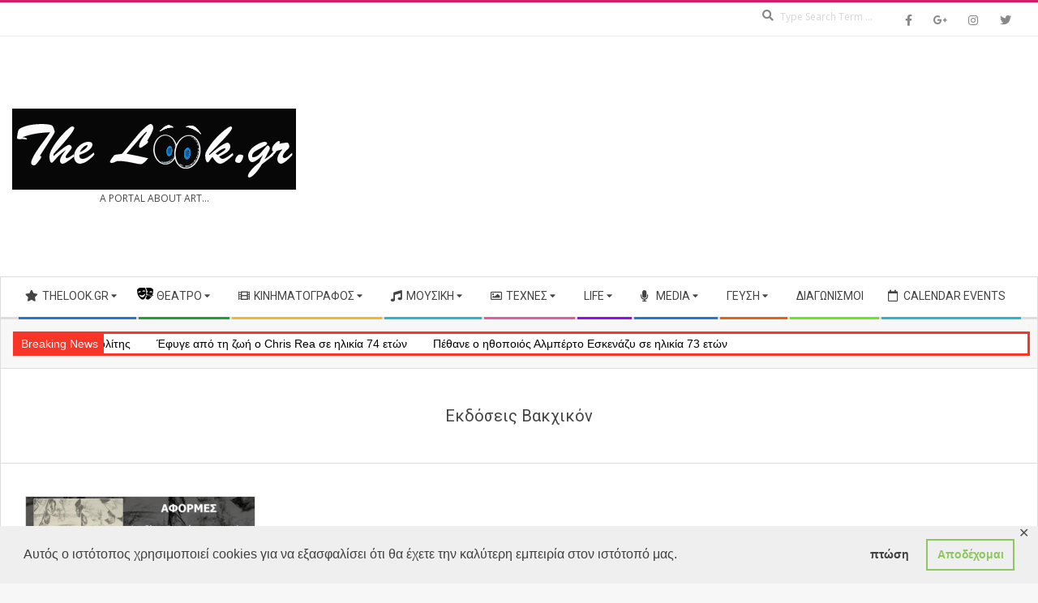

--- FILE ---
content_type: text/html; charset=utf-8
request_url: https://www.google.com/recaptcha/api2/aframe
body_size: 250
content:
<!DOCTYPE HTML><html><head><meta http-equiv="content-type" content="text/html; charset=UTF-8"></head><body><script nonce="4aDDBrzJDUfKvS4Hvg6zsQ">/** Anti-fraud and anti-abuse applications only. See google.com/recaptcha */ try{var clients={'sodar':'https://pagead2.googlesyndication.com/pagead/sodar?'};window.addEventListener("message",function(a){try{if(a.source===window.parent){var b=JSON.parse(a.data);var c=clients[b['id']];if(c){var d=document.createElement('img');d.src=c+b['params']+'&rc='+(localStorage.getItem("rc::a")?sessionStorage.getItem("rc::b"):"");window.document.body.appendChild(d);sessionStorage.setItem("rc::e",parseInt(sessionStorage.getItem("rc::e")||0)+1);localStorage.setItem("rc::h",'1769208440257');}}}catch(b){}});window.parent.postMessage("_grecaptcha_ready", "*");}catch(b){}</script></body></html>